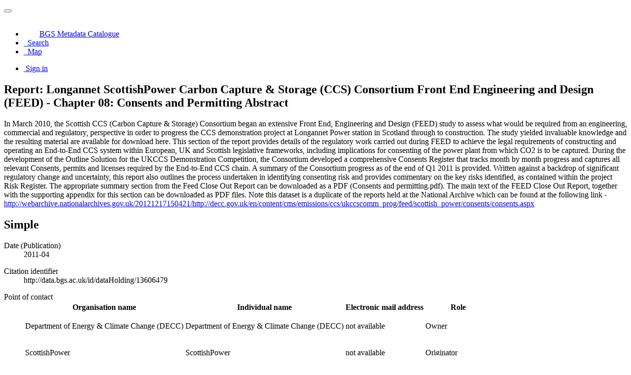

--- FILE ---
content_type: text/html;charset=utf-8
request_url: https://metadata.bgs.ac.uk/geonetwork/srv/api/records/0f461fd2-dad0-6beb-e054-002128a47908?language=all
body_size: 78985
content:
<!DOCTYPE html
  SYSTEM "html">
<html ng-app="gn_search_default" lang="" id="ng-app">
   <head>
      <title>Report: Longannet ScottishPower Carbon Capture &amp; Storage (CCS) Consortium Front End Engineering and Design (FEED) - Chapter
         08: Consents and Permitting Abstract
      </title>
      <base href="https://metadata.bgs.ac.uk/geonetwork/srv/eng/catalog.search"></base>
      <meta charset="utf-8"></meta>
      <meta name="viewport" content="initial-scale=1.0"></meta>
      <meta name="apple-mobile-web-app-capable" content="yes"></meta>
      <meta name="description"
            content="In March 2010, the Scottish CCS (Carbon Capture &amp; Storage) Consortium began an extensive Front End, Engineering and Design (FEED) study to assess what would be required from an engineering, commercial and regulatory, perspective in order to progress the CCS demonstration project at Longannet Power station in Scotland through to construction. The study yielded invaluable knowledge and the resulting material are available for download here. This section of the report provides details of the regulatory work carried out during FEED to achieve the legal requirements of constructing and operating an End-to-End CCS system within European, UK and Scottish legislative frameworks, including implications for consenting of the power plant from which CO2 is to be captured. During the development of the Outline Solution for the UKCCS Demonstration Competition, the Consortium developed a comprehensive Consents Register that tracks month by month progress and captures all relevant Consents, permits and licenses required by the End-to-End CCS chain. A summary of the Consortium progress as of the end of Q1 2011 is provided. Written against a backdrop of significant regulatory change and uncertainty, this report also outlines the process undertaken in identifying consenting risk and provides commentary on the key risks identified, as contained within the project Risk Register. The appropriate summary section from the Feed Close Out Report can be downloaded as a PDF (Consents and permitting.pdf). The main text of the FEED Close Out Report, together with the supporting appendix for this section can be downloaded as PDF files. Note this dataset is a duplicate of the reports held at the National Archive which can be found at the following link - http://webarchive.nationalarchives.gov.uk/20121217150421/http://decc.gov.uk/en/content/cms/emissions/ccs/ukccscomm_prog/feed/scottish_power/consents/consents.aspx"></meta>
      <meta name="keywords" content=""></meta>
      <meta property="og:title"
            content="Report: Longannet ScottishPower Carbon Capture &amp; Storage (CCS) Consortium Front End Engineering and Design (FEED) - Chapter 08: Consents and Permitting Abstract"></meta>
      <meta property="og:description"
            content="In March 2010, the Scottish CCS (Carbon Capture &amp; Storage) Consortium began an extensive Front End, Engineering and Design (FEED) study to assess what would be required from an engineering, commercial and regulatory, perspective in order to progress the CCS demonstration project at Longannet Power station in Scotland through to construction. The study yielded invaluable knowledge and the resulting material are available for download here. This section of the report provides details of the regulatory work carried out during FEED to achieve the legal requirements of constructing and operating an End-to-End CCS system within European, UK and Scottish legislative frameworks, including implications for consenting of the power plant from which CO2 is to be captured. During the development of the Outline Solution for the UKCCS Demonstration Competition, the Consortium developed a comprehensive Consents Register that tracks month by month progress and captures all relevant Consents, permits and licenses required by the End-to-End CCS chain. A summary of the Consortium progress as of the end of Q1 2011 is provided. Written against a backdrop of significant regulatory change and uncertainty, this report also outlines the process undertaken in identifying consenting risk and provides commentary on the key risks identified, as contained within the project Risk Register. The appropriate summary section from the Feed Close Out Report can be downloaded as a PDF (Consents and permitting.pdf). The main text of the FEED Close Out Report, together with the supporting appendix for this section can be downloaded as PDF files. Note this dataset is a duplicate of the reports held at the National Archive which can be found at the following link - http://webarchive.nationalarchives.gov.uk/20121217150421/http://decc.gov.uk/en/content/cms/emissions/ccs/ukccscomm_prog/feed/scottish_power/consents/consents.aspx"></meta>
      <meta property="og:site_name" content="BGS Metadata Catalogue"></meta>
      <meta property="og:image"
            content="https://resources.bgs.ac.uk/images/geonetworkThumbs/0f461fd2-dad0-6beb-e054-002128a47908.png"></meta>
      <meta name="twitter:card" content="summary"></meta>
      <meta name="twitter:image"
            content="https://resources.bgs.ac.uk/images/geonetworkThumbs/0f461fd2-dad0-6beb-e054-002128a47908.png"></meta>
      <meta name="twitter:title"
            content="Report: Longannet ScottishPower Carbon Capture &amp; Storage (CCS) Consortium Front End Engineering and Design (FEED) - Chapter 08: Consents and Permitting Abstract"></meta>
      <meta name="twitter:description"
            content="In March 2010, the Scottish CCS (Carbon Capture &amp; Storage) Consortium began an extensive Front End, Engineering and Design (FEED) study to assess what would be required from an engineering, commercial and regulatory, perspective in order to progress the CCS demonstration project at Longannet Power station in Scotland through to construction. The study yielded invaluable knowledge and the resulting material are available for download here. This section of the report provides details of the regulatory work carried out during FEED to achieve the legal requirements of constructing and operating an End-to-End CCS system within European, UK and Scottish legislative frameworks, including implications for consenting of the power plant from which CO2 is to be captured. During the development of the Outline Solution for the UKCCS Demonstration Competition, the Consortium developed a comprehensive Consents Register that tracks month by month progress and captures all relevant Consents, permits and licenses required by the End-to-End CCS chain. A summary of the Consortium progress as of the end of Q1 2011 is provided. Written against a backdrop of significant regulatory change and uncertainty, this report also outlines the process undertaken in identifying consenting risk and provides commentary on the key risks identified, as contained within the project Risk Register. The appropriate summary section from the Feed Close Out Report can be downloaded as a PDF (Consents and permitting.pdf). The main text of the FEED Close Out Report, together with the supporting appendix for this section can be downloaded as PDF files. Note this dataset is a duplicate of the reports held at the National Archive which can be found at the following link - http://webarchive.nationalarchives.gov.uk/20121217150421/http://decc.gov.uk/en/content/cms/emissions/ccs/ukccscomm_prog/feed/scottish_power/consents/consents.aspx"></meta>
      <meta name="twitter:site" content="BGS Metadata Catalogue"></meta>
      <link rel="canonical"
            href="https://metadata.bgs.ac.uk/geonetwork/srv/api/records/0f461fd2-dad0-6beb-e054-002128a47908"></link>
      <link rel="icon" sizes="16x16 32x32 48x48" type="image/png"
            href="/geonetwork/images/logos/favicon.png"></link>
      <link href="https://metadata.bgs.ac.uk/geonetwork/srv/eng/rss.search?sortBy=changeDate"
            rel="alternate"
            type="application/rss+xml"
            title="Report: Longannet ScottishPower Carbon Capture &amp; Storage (CCS) Consortium Front End Engineering and Design (FEED) - Chapter 08: Consents and Permitting Abstract"></link>
      <link href="https://metadata.bgs.ac.uk/geonetwork/srv/eng/portal.opensearch"
            rel="search"
            type="application/opensearchdescription+xml"
            title="Report: Longannet ScottishPower Carbon Capture &amp; Storage (CCS) Consortium Front End Engineering and Design (FEED) - Chapter 08: Consents and Permitting Abstract"></link>
      <link href="/geonetwork/static/gn_search_default.css?v=d8dfca59671ac916b9860b2281104fc3c1323414&amp;"
            rel="stylesheet"
            media="screen"></link>
      <link href="/geonetwork/static/gn_metadata_pdf.css?v=d8dfca59671ac916b9860b2281104fc3c1323414&amp;"
            rel="stylesheet"
            media="print"></link>
   </head>
   <body class="gn-nojs ">
      <div class="gn-full">
         <div class="navbar navbar-default gn-top-bar" role="navigation">
            <div class="container">
               <div class="navbar-header">
                  <button type="button" class="navbar-toggle collapsed" data-toggle="collapse"
                          data-target="#navbar"
                          title=""
                          aria-expanded="false"
                          aria-controls="navbar">
                     <span class="sr-only"></span>
                     <span class="icon-bar"></span>
                     <span class="icon-bar"></span>
                     <span class="icon-bar"></span>
                  </button>
               </div>
               <div id="navbar" class="navbar-collapse collapse">
                  <ul class="nav navbar-nav" id="topbar-left">
                     <li>
                        <a href="https://metadata.bgs.ac.uk/geonetwork/srv/">
                           <img class="gn-logo" alt=""
                                src="https://metadata.bgs.ac.uk/geonetwork/srv/../images/logos/1f242f46-7978-407b-a513-aa2cb55eb798.png"></img>BGS Metadata Catalogue
                        </a>
                     </li>
                     <li>
                        <a title="Search" href="../../srv/all/catalog.search#/search"
                           onclick="location.href=('../../srv/all/catalog.search#/search');return false;">
                           <i class="fa fa-fw fa-search hidden-sm"> </i>
                           <span>Search</span>
                        </a>
                     </li>
                     <li id="map-menu" class="hidden-nojs">
                        <a title="Map" href="../../srv/all/catalog.search#/map">
                           <i class="fa fa-fw fa-globe hidden-sm"> </i>
                           <span>Map</span>
                        </a>
                     </li>
                  </ul>
                  <ul class="nav navbar-nav navbar-right">
                     <li>
                        <a href="https://metadata.bgs.ac.uk/geonetwork/srv/all/catalog.signin"
                           title="Sign in">
                           <i class="fa fa-sign-in fa-fw"> </i>Sign in
                        </a>
                     </li>
                  </ul>
               </div>
            </div>
         </div>
         <div class="container" role="main">
            <div class="container-fluid gn-metadata-view gn-schema-iso19139">
               <article id="0f461fd2-dad0-6beb-e054-002128a47908"
                        class="gn-md-view gn-metadata-display">
                  <div class="row">
                     <div class="col-md-8">
                        <header>
                           <h1>
                              <i class="fa fa-fw gn-icon-nonGeographicDataset"></i>Report: Longannet ScottishPower Carbon Capture &amp; Storage (CCS) Consortium Front End Engineering and Design (FEED) - Chapter
                              08: Consents and Permitting Abstract
                           </h1>
                           <div class="gn-multilingual-field">
                              <ul class="nav nav-pills">
                                 <script src="https://metadata.bgs.ac.uk/geonetwork/srv/../catalog/js/GnLandingPageLib.js?v=d8dfca59671ac916b9860b2281104fc3c1323414">&amp;nbsp;</script>
                                 <script type="text/javascript">
                                    window.onload = function() {
                                    document.getElementById('gn-default-lang-link').click();
                                    };
                                    
                                 </script>
                              </ul>
                           </div>
                           <div class="gn-abstract">
                              <p xmlns:xs="http://www.w3.org/2001/XMLSchema">In March 2010, the Scottish CCS (Carbon Capture &amp; Storage) Consortium began an extensive Front End, Engineering and Design
                                 (FEED) study to assess what would be required from an engineering, commercial and regulatory, perspective in order to progress
                                 the CCS demonstration project at Longannet Power station in Scotland through to construction. The study yielded invaluable
                                 knowledge and the resulting material are available for download here. This section of the report provides details of the regulatory
                                 work carried out during FEED to achieve the legal requirements of constructing and operating an End-to-End CCS system within
                                 European, UK and Scottish legislative frameworks, including implications for consenting of the power plant from which CO2
                                 is to be captured. During the development of the Outline Solution for the UKCCS Demonstration Competition, the Consortium
                                 developed a comprehensive Consents Register that tracks month by month progress and captures all relevant Consents, permits
                                 and licenses required by the End-to-End CCS chain. A summary of the Consortium progress as of the end of Q1 2011 is provided.
                                 Written against a backdrop of significant regulatory change and uncertainty, this report also outlines the process undertaken
                                 in identifying consenting risk and provides commentary on the key risks identified, as contained within the project Risk Register.
                                 The appropriate summary section from the Feed Close Out Report can be downloaded as a PDF (Consents and permitting.pdf). The
                                 main text of the FEED Close Out Report, together with the supporting appendix for this section can be downloaded as PDF files.
                                 Note this dataset is a duplicate of the reports held at the National Archive which can be found at the following link - 
                                 <a href="http://webarchive.nationalarchives.gov.uk/20121217150421/http://decc.gov.uk/en/content/cms/emissions/ccs/ukccscomm_prog/feed/scottish_power/consents/consents.aspx">http://webarchive.nationalarchives.gov.uk/20121217150421/http://decc.gov.uk/en/content/cms/emissions/ccs/ukccscomm_prog/feed/scottish_power/consents/consents.aspx</a>
                              </p>
                           </div>
                           <script type="application/ld+json">
                              	{
                              		"@context": "http://schema.org/",
                              
                              "@type": "schema:Dataset",
                              
                              
                              		"@id": "https://metadata.bgs.ac.uk/geonetwork/srv/api/records/0f461fd2-dad0-6beb-e054-002128a47908",
                              		"includedInDataCatalog":[{"url":"https://metadata.bgs.ac.uk/geonetwork/srv/search#","name":""}],
                              
                              "inLanguage":"eng",
                              
                              "name": "Report: Longannet ScottishPower Carbon Capture &amp; Storage (CCS) Consortium Front End Engineering and Design (FEED)
                              - Chapter 08: Consents and Permitting Abstract",
                              
                              
                              
                              
                              "dateCreated": [
                              ],
                              "dateModified": [
                              ],
                              "datePublished": [
                              
                              "2011-04"],
                              		"thumbnailUrl": [
                              
                              "https://resources.bgs.ac.uk/images/geonetworkThumbs/0f461fd2-dad0-6beb-e054-002128a47908.png"
                              ],
                              		"description": "In March 2010, the Scottish CCS (Carbon Capture &amp; Storage) Consortium began an extensive Front End, Engineering
                              and Design (FEED) study to assess what would be required from an engineering, commercial and regulatory, perspective in order
                              to progress the CCS demonstration project at Longannet Power station in Scotland through to construction. The study yielded
                              invaluable knowledge and the resulting material are available for download here. This section of the report provides details
                              of the regulatory work carried out during FEED to achieve the legal requirements of constructing and operating an End-to-End
                              CCS system within European, UK and Scottish legislative frameworks, including implications for consenting of the power plant
                              from which CO2 is to be captured. During the development of the Outline Solution for the UKCCS Demonstration Competition,
                              the Consortium developed a comprehensive Consents Register that tracks month by month progress and captures all relevant Consents,
                              permits and licenses required by the End-to-End CCS chain. A summary of the Consortium progress as of the end of Q1 2011 is
                              provided. Written against a backdrop of significant regulatory change and uncertainty, this report also outlines the process
                              undertaken in identifying consenting risk and provides commentary on the key risks identified, as contained within the project
                              Risk Register. The appropriate summary section from the Feed Close Out Report can be downloaded as a PDF (Consents and permitting.pdf).
                              The main text of the FEED Close Out Report, together with the supporting appendix for this section can be downloaded as PDF
                              files. Note this dataset is a duplicate of the reports held at the National Archive which can be found at the following link
                              - http:\/\/webarchive.nationalarchives.gov.uk\/20121217150421\/http:\/\/decc.gov.uk\/en\/content\/cms\/emissions\/ccs\/ukccscomm_prog\/feed\/scottish_power\/consents\/consents.aspx",
                              
                              
                              
                              
                              
                              
                              
                              "keywords":[
                              "Geology","NGDC Deposited Data","UKCCS","Carbon","NGDC Deposited Data","UKCCS","NERC_DDC"
                              		],
                              
                              
                              
                              
                              "author": [],
                              "contributor": [],
                              "creator": [
                              {
                              
                              
                              "@id":"not available",
                              "@type":"Organization"
                              
                              ,"name": "ScottishPower"
                              ,"email": "not available"
                              
                              ,"contactPoint": {
                              "@type" : "PostalAddress"
                              
                              ,"addressCountry": "United Kingdom"
                              }
                              }
                              ,
                              {
                              
                              
                              "@id":"not available",
                              "@type":"Organization"
                              
                              ,"name": "Scottish CCS Consortium"
                              ,"email": "not available"
                              
                              ,"contactPoint": {
                              "@type" : "PostalAddress"
                              
                              ,"addressCountry": "United Kingdom"
                              }
                              }
                              ,
                              {
                              
                              
                              "@id":"enquiries@bgs.ac.uk",
                              "@type":"Organization"
                              
                              ,"name": "British Geological Survey"
                              ,"email": "enquiries@bgs.ac.uk"
                              
                              ,"contactPoint": {
                              "@type" : "PostalAddress"
                              
                              ,"addressCountry": "United Kingdom"
                              ,"addressLocality": "EDINBURGH"
                              ,"postalCode": "EH14 4AP"
                              ,"streetAddress": "The Lyell Centre, Research Avenue South"
                              }
                              }
                              ],
                              "provider" : [
                              {
                              
                              
                              "@id":"enquiries@bgs.ac.uk",
                              "@type":"Organization"
                              
                              ,"name": "British Geological Survey"
                              ,"email": "enquiries@bgs.ac.uk"
                              
                              ,"contactPoint": {
                              "@type" : "PostalAddress"
                              
                              ,"addressCountry": "United Kingdom"
                              ,"addressLocality": "EDINBURGH"
                              ,"postalCode": "EH14 4AP"
                              ,"streetAddress": "The Lyell Centre, Research Avenue South"
                              }
                              }
                              ],
                              "copyrightHolder": [
                              {
                              
                              
                              "@id":"not available",
                              "@type":"Organization"
                              
                              ,"name": "Department of Energy &amp; Climate Change (DECC)"
                              ,"email": "not available"
                              
                              ,"contactPoint": {
                              "@type" : "PostalAddress"
                              
                              ,"addressCountry": "United Kingdom"
                              }
                              }
                              ],
                              "user": [],
                              "sourceOrganization": [
                              {
                              
                              
                              "@id":"not available",
                              "@type":"Organization"
                              
                              ,"name": "ScottishPower CCS Consortium"
                              ,"email": "not available"
                              
                              ,"contactPoint": {
                              "@type" : "PostalAddress"
                              
                              ,"addressCountry": "United Kingdom"
                              }
                              }
                              ],
                              "publisher": []
                              
                              
                              
                              
                              
                              
                              ,"distribution": [
                              
                              {
                              "@type":"DataDownload",
                              "contentUrl":"https:\/\/ukccs-research.org\/accessions\/index.html#item37328"
                              ,
                              "encodingFormat":"WWW:DOWNLOAD-1.0-http--download"
                              
                              }
                              
                              ]
                              
                              ,"encodingFormat": [
                              "PDF"
                              ]
                              
                              
                              
                              ,"spatialCoverage": [
                              ]
                              
                              
                              
                              ,"temporalCoverage": ["2010-03/2011-04" ]
                              
                              ,"license":  [
                              {
                              "@type": "CreativeWork",
                              "name": "intellectualPropertyRights"
                              }
                              ,
                              "http://inspire.ec.europa.eu/metadata-codelist/LimitationsOnPublicAccess/INSPIRE_Directive_Article13_1e"
                              ,
                              {
                              "@type": "CreativeWork",
                              "name": "The copyright of materials derived from the British Geological Survey's work is vested in the Natural Environment
                              Research Council [NERC]. No part of this work may be reproduced or transmitted in any form or by any means, or stored in a
                              retrieval system of any nature, without the prior permission of the copyright holder, via the BGS Intellectual Property Rights
                              Manager. Use by customers of information provided by the BGS, is at the customer's own risk. In view of the disparate sources
                              of information at BGS's disposal, including such material donated to BGS, that BGS accepts in good faith as being accurate,
                              the Natural Environment Research Council (NERC) gives no warranty, expressed or implied, as to the quality or accuracy of
                              the information supplied, or to the information's suitability for any use. NERC\/BGS accepts no liability whatever in respect
                              of loss, damage, injury or other occurence however caused."
                              }
                              ,
                              {
                              "@type": "CreativeWork",
                              "name": "Either: (i) the dataset is made freely available, e.g. via the Internet, for a restricted category of use (e.g. educational
                              use only); or (ii) the dataset has not been formally approved by BGS for access and use by external clients under licence,
                              but its use may be permitted under alternative formal arrangements; or (iii) the dataset contains 3rd party data or information
                              obtained by BGS under terms and conditions that must be consulted in order to determine the permitted usage of the dataset.
                              Refer to the BGS staff member responsible for the creation of the dataset if further advice is required. He \/ she should
                              be familiar with the composition of the dataset, particularly with regard to 3rd party IPR contained in it, and any resultant
                              use restrictions. This staff member should revert to the IPR Section (ipr@bgs.ac.uk) for advice, should the position not be
                              clear."
                              }
                              ]
                              
                              
                              
                              	}
                              	
                           </script>
                           <div gn-related="md" data-user="user" data-layout="card" data-types="onlines"></div>
                        </header>
                        <div>
                           <div class="tab-content">
                              <div id="gn-tab-default">
                                 <h1 class="hidden">Simple</h1>
                                 <div id="gn-view-d11017807e3955" class="gn-tab-content">
                                    <dl class="gn-date">
                                       <dt>Date (Publication)</dt>
                                       <dd>
                                          <span data-gn-humanize-time="2011-04" data-format="MMM YYYY">2011-04</span>
                                       </dd>
                                    </dl>
                                    <dl class="gn-code">
                                       <dt>Citation identifier</dt>
                                       <dd>
                                          <span>http://data.bgs.ac.uk/id/dataHolding/13606479</span>
                                       </dd>
                                    </dl>
                                    <dl class="gn-table">
                                       <dt>Point of contact</dt>
                                       <dd>
                                          <table class="table">
                                             <thead>
                                                <tr>
                                                   <th>Organisation name</th>
                                                   <th>Individual name</th>
                                                   <th>Electronic mail address</th>
                                                   <th>Role</th>
                                                </tr>
                                             </thead>
                                             <tbody>
                                                <tr>
                                                   <td>
                                                      <span>
                                                         <p xmlns:xs="http://www.w3.org/2001/XMLSchema">Department of Energy &amp; Climate Change (DECC)</p>
                                                      </span>
                                                   </td>
                                                   <td>
                                                      <span>
                                                         <p xmlns:xs="http://www.w3.org/2001/XMLSchema">Department of Energy &amp; Climate Change (DECC)</p>
                                                      </span>
                                                   </td>
                                                   <td>
                                                      <span>
                                                         <p xmlns:xs="http://www.w3.org/2001/XMLSchema">not available</p>
                                                      </span>
                                                   </td>
                                                   <td>
                                                      <span title="Party that owns the resource">Owner</span>
                                                   </td>
                                                </tr>
                                                <tr>
                                                   <td>
                                                      <span>
                                                         <p xmlns:xs="http://www.w3.org/2001/XMLSchema">ScottishPower</p>
                                                      </span>
                                                   </td>
                                                   <td>
                                                      <span>
                                                         <p xmlns:xs="http://www.w3.org/2001/XMLSchema">ScottishPower</p>
                                                      </span>
                                                   </td>
                                                   <td>
                                                      <span>
                                                         <p xmlns:xs="http://www.w3.org/2001/XMLSchema">not available</p>
                                                      </span>
                                                   </td>
                                                   <td>
                                                      <span title="Party who created the resource">Originator</span>
                                                   </td>
                                                </tr>
                                                <tr>
                                                   <td>
                                                      <span>
                                                         <p xmlns:xs="http://www.w3.org/2001/XMLSchema">Scottish CCS Consortium</p>
                                                      </span>
                                                   </td>
                                                   <td>
                                                      <span>
                                                         <p xmlns:xs="http://www.w3.org/2001/XMLSchema">Scottish CCS Consortium</p>
                                                      </span>
                                                   </td>
                                                   <td>
                                                      <span>
                                                         <p xmlns:xs="http://www.w3.org/2001/XMLSchema">not available</p>
                                                      </span>
                                                   </td>
                                                   <td>
                                                      <span title="Party who created the resource">Originator</span>
                                                   </td>
                                                </tr>
                                                <tr>
                                                   <td>
                                                      <span>
                                                         <p xmlns:xs="http://www.w3.org/2001/XMLSchema">ScottishPower CCS Consortium</p>
                                                      </span>
                                                   </td>
                                                   <td>
                                                      <span>
                                                         <p xmlns:xs="http://www.w3.org/2001/XMLSchema">ScottishPower CCS Consortium</p>
                                                      </span>
                                                   </td>
                                                   <td>
                                                      <span>
                                                         <p xmlns:xs="http://www.w3.org/2001/XMLSchema">not available</p>
                                                      </span>
                                                   </td>
                                                   <td>
                                                      <span title="Key party responsible for gathering information and conducting&#xA;        research&#xA;      ">Principal investigator</span>
                                                   </td>
                                                </tr>
                                                <tr>
                                                   <td>
                                                      <span>
                                                         <p xmlns:xs="http://www.w3.org/2001/XMLSchema">British Geological Survey</p>
                                                      </span>
                                                   </td>
                                                   <td>
                                                      <span>
                                                         <p xmlns:xs="http://www.w3.org/2001/XMLSchema">Enquiries</p>
                                                      </span>
                                                   </td>
                                                   <td>
                                                      <span>
                                                         <p xmlns:xs="http://www.w3.org/2001/XMLSchema">
                                                            <a href="mailto:enquiries@bgs.ac.uk">enquiries@bgs.ac.uk</a>
                                                         </p>
                                                      </span>
                                                   </td>
                                                   <td>
                                                      <span title="Party who distributes the resource">Distributor</span>
                                                   </td>
                                                </tr>
                                                <tr>
                                                   <td>
                                                      <span>
                                                         <p xmlns:xs="http://www.w3.org/2001/XMLSchema">British Geological Survey</p>
                                                      </span>
                                                   </td>
                                                   <td>
                                                      <span>
                                                         <p xmlns:xs="http://www.w3.org/2001/XMLSchema">Enquiries</p>
                                                      </span>
                                                   </td>
                                                   <td>
                                                      <span>
                                                         <p xmlns:xs="http://www.w3.org/2001/XMLSchema">
                                                            <a href="mailto:enquiries@bgs.ac.uk">enquiries@bgs.ac.uk</a>
                                                         </p>
                                                      </span>
                                                   </td>
                                                   <td>
                                                      <span title="Party who can be contacted for acquiring knowledge about or acquisition of the&#xA;        resource&#xA;      ">Point of contact</span>
                                                   </td>
                                                </tr>
                                             </tbody>
                                          </table>
                                       </dd>
                                    </dl>
                                    <dl>
                                       <dt>Maintenance and update frequency</dt>
                                       <dd>
                                          <span title="notApplicable">notApplicable</span>
                                       </dd>
                                    </dl>
                                    <dl class="gn-keyword">
                                       <dt>
                                          <span>
                                             <p xmlns:xs="http://www.w3.org/2001/XMLSchema">GEMET - INSPIRE themes, version 1.0</p>
                                          </span>
                                       </dt>
                                       <dd>
                                          <div>
                                             <ul>
                                                <li>
                                                   <a href="https://inspire.ec.europa.eu/theme/ge">Geology</a>
                                                </li>
                                             </ul>
                                          </div>
                                       </dd>
                                    </dl>
                                    <dl class="gn-keyword">
                                       <dt>
                                          <span>
                                             <p xmlns:xs="http://www.w3.org/2001/XMLSchema">BGS Thesaurus of Geosciences</p>
                                          </span>
                                       </dt>
                                       <dd>
                                          <div>
                                             <ul>
                                                <li>
                                                   <span>
                                                      <p xmlns:xs="http://www.w3.org/2001/XMLSchema">NGDC Deposited Data</p>
                                                   </span>
                                                </li>
                                                <li>
                                                   <span>
                                                      <p xmlns:xs="http://www.w3.org/2001/XMLSchema">UKCCS</p>
                                                   </span>
                                                </li>
                                                <li>
                                                   <span>
                                                      <p xmlns:xs="http://www.w3.org/2001/XMLSchema">Carbon</p>
                                                   </span>
                                                </li>
                                             </ul>
                                          </div>
                                       </dd>
                                    </dl>
                                    <dl class="gn-keyword">
                                       <dt>
                                          <span title="dataCentre">dataCentre</span>
                                       </dt>
                                       <dd>
                                          <div>
                                             <ul>
                                                <li>
                                                   <a href="https://webapps.bgs.ac.uk/services/ngdc/accessions/index.html">NGDC Deposited Data</a>
                                                </li>
                                                <li>
                                                   <a href="https://ukccs-research.org/">UKCCS</a>
                                                </li>
                                             </ul>
                                          </div>
                                       </dd>
                                    </dl>
                                    <dl class="gn-keyword">
                                       <dt>Keywords</dt>
                                       <dd>
                                          <div>
                                             <ul>
                                                <li>
                                                   <span>
                                                      <p xmlns:xs="http://www.w3.org/2001/XMLSchema">NERC_DDC</p>
                                                   </span>
                                                </li>
                                             </ul>
                                          </div>
                                       </dd>
                                    </dl>
                                    <dl>
                                       <dt>Access constraints</dt>
                                       <dd>
                                          <span title="Limitation not listed">Other restrictions</span>
                                       </dd>
                                    </dl>
                                    <dl>
                                       <dt>Other constraints</dt>
                                       <dd>intellectualPropertyRights</dd>
                                    </dl>
                                    <dl>
                                       <dt>Other constraints</dt>
                                       <dd>
                                          <a href="http://inspire.ec.europa.eu/metadata-codelist/LimitationsOnPublicAccess/INSPIRE_Directive_Article13_1e">Either : (i) the dataset has not been formally approved by BGS for access and use by external clients under license; and /
                                             or (ii) the dataset contains 3rd party data or information obtained by BGS under terms and conditions that must be consulted
                                             before the dataset can be provided to, or accessed by, BGS staff or external clients. Refer to the BGS staff member responsible
                                             for the creation of the dataset if further advice is required. He / she should be familiar with the composition of the dataset,
                                             particularly with regard to 3rd party IPR contained in it, and any resultant access restrictions. This staff member should
                                             revert to the IPR Section (IPR@bgs.ac.uk) for advice, should the position not be clear.
                                          </a>
                                       </dd>
                                    </dl>
                                    <dl>
                                       <dt>Use constraints</dt>
                                       <dd>
                                          <span title="Limitation not listed">Other restrictions</span>
                                       </dd>
                                    </dl>
                                    <dl>
                                       <dt>Other constraints</dt>
                                       <dd>
                                          <span>
                                             <p xmlns:xs="http://www.w3.org/2001/XMLSchema">The copyright of materials derived from the British Geological Survey's work is vested in the Natural Environment Research
                                                Council [NERC]. No part of this work may be reproduced or transmitted in any form or by any means, or stored in a retrieval
                                                system of any nature, without the prior permission of the copyright holder, via the BGS Intellectual Property Rights Manager.
                                                Use by customers of information provided by the BGS, is at the customer's own risk. In view of the disparate sources of information
                                                at BGS's disposal, including such material donated to BGS, that BGS accepts in good faith as being accurate, the Natural Environment
                                                Research Council (NERC) gives no warranty, expressed or implied, as to the quality or accuracy of the information supplied,
                                                or to the information's suitability for any use. NERC/BGS accepts no liability whatever in respect of loss, damage, injury
                                                or other occurence however caused.
                                             </p>
                                          </span>
                                       </dd>
                                    </dl>
                                    <dl>
                                       <dt>Other constraints</dt>
                                       <dd>
                                          <span>
                                             <p xmlns:xs="http://www.w3.org/2001/XMLSchema">Either: (i) the dataset is made freely available, e.g. via the Internet, for a restricted category of use (e.g. educational
                                                use only); or (ii) the dataset has not been formally approved by BGS for access and use by external clients under licence,
                                                but its use may be permitted under alternative formal arrangements; or (iii) the dataset contains 3rd party data or information
                                                obtained by BGS under terms and conditions that must be consulted in order to determine the permitted usage of the dataset.
                                                Refer to the BGS staff member responsible for the creation of the dataset if further advice is required. He / she should be
                                                familiar with the composition of the dataset, particularly with regard to 3rd party IPR contained in it, and any resultant
                                                use restrictions. This staff member should revert to the IPR Section (
                                                <a href="mailto:ipr@bgs.ac.uk">ipr@bgs.ac.uk</a>) for advice, should the position not be clear.
                                             </p>
                                          </span>
                                       </dd>
                                    </dl>
                                    <dl>
                                       <dt>Language</dt>
                                       <dd>English</dd>
                                    </dl>
                                    <dl class="gn-date">
                                       <dt>Topic category</dt>
                                       <dd>
                                          <ul>
                                             <li>
                                                <span title="Information pertaining to earth sciences. Examples: geophysical features and&#xA;        processes, geology, minerals, sciences dealing with the composition, structure and&#xA;        origin of the earth s rocks, risks of earthquakes, volcanic activity, landslides,&#xA;        gravity information, soils, permafrost, hydrogeology, erosion&#xA;      ">Geoscientific information</span>
                                             </li>
                                          </ul>
                                       </dd>
                                    </dl>
                                    <dl>
                                       <dt>Begin date</dt>
                                       <dd>2010-03</dd>
                                    </dl>
                                    <dl>
                                       <dt>End date</dt>
                                       <dd>2011-04</dd>
                                    </dl>
                                    <dl>
                                       <dt>Supplemental Information</dt>
                                       <dd>
                                          <span>
                                             <p xmlns:xs="http://www.w3.org/2001/XMLSchema">
                                                <a href="http://webarchive.nationalarchives.gov.uk/20121217150421/http:/decc.gov.uk/en/content/cms/emissions/ccs/ukccscomm_prog/feed/feed.aspx">http://webarchive.nationalarchives.gov.uk/20121217150421/http:/decc.gov.uk/en/content/cms/emissions/ccs/ukccscomm_prog/feed/feed.aspx</a>
                                             </p>
                                          </span>
                                       </dd>
                                    </dl>
                                 </div>
                                 <div id="gn-view-d11017807e3957" class="gn-tab-content">
                                    <div class="entry name">
                                       <h2>Reference System Information</h2>
                                       <div class="target">
                                          No information provided.
                                          
                                       </div>
                                    </div>
                                 </div>
                                 <div id="gn-view-d11017807e3959" class="gn-tab-content"></div>
                                 <div id="gn-view-d11017807e3961" class="gn-tab-content">
                                    <dl class="gn-table">
                                       <dt>Distribution format</dt>
                                       <dd>
                                          <table class="table">
                                             <thead>
                                                <tr>
                                                   <th>Name</th>
                                                   <th>Version</th>
                                                </tr>
                                             </thead>
                                             <tbody>
                                                <tr>
                                                   <td>
                                                      <span>
                                                         <p xmlns:xs="http://www.w3.org/2001/XMLSchema">PDF</p>
                                                      </span>
                                                   </td>
                                                   <td></td>
                                                </tr>
                                             </tbody>
                                          </table>
                                       </dd>
                                    </dl>
                                    <dl class="gn-table">
                                       <dt>Distributor contact</dt>
                                       <dd>
                                          <table class="table">
                                             <thead>
                                                <tr>
                                                   <th>Organisation name</th>
                                                   <th>Individual name</th>
                                                   <th>Electronic mail address</th>
                                                   <th>Role</th>
                                                </tr>
                                             </thead>
                                             <tbody>
                                                <tr>
                                                   <td>
                                                      <span>
                                                         <p xmlns:xs="http://www.w3.org/2001/XMLSchema">British Geological Survey</p>
                                                      </span>
                                                   </td>
                                                   <td>
                                                      <span>
                                                         <p xmlns:xs="http://www.w3.org/2001/XMLSchema">Enquiries</p>
                                                      </span>
                                                   </td>
                                                   <td>
                                                      <span>
                                                         <p xmlns:xs="http://www.w3.org/2001/XMLSchema">
                                                            <a href="mailto:enquiries@bgs.ac.uk">enquiries@bgs.ac.uk</a>
                                                         </p>
                                                      </span>
                                                   </td>
                                                   <td>
                                                      <span title="Party who distributes the resource">Distributor</span>
                                                   </td>
                                                </tr>
                                             </tbody>
                                          </table>
                                       </dd>
                                    </dl>
                                    <dl class="gn-table">
                                       <dt>OnLine resource</dt>
                                       <dd>
                                          <table class="table">
                                             <thead>
                                                <tr>
                                                   <th>Protocol</th>
                                                   <th>Linkage</th>
                                                   <th>Name</th>
                                                </tr>
                                             </thead>
                                             <tbody>
                                                <tr>
                                                   <td>
                                                      <span>
                                                         <p xmlns:xs="http://www.w3.org/2001/XMLSchema">WWW:DOWNLOAD-1.0-http--download</p>
                                                      </span>
                                                   </td>
                                                   <td>
                                                      <a href="https://ukccs-research.org/accessions/index.html#item37328">https://ukccs-research.org/accessions/index.html#item37328</a>
                                                   </td>
                                                   <td></td>
                                                </tr>
                                             </tbody>
                                          </table>
                                       </dd>
                                    </dl>
                                 </div>
                                 <div id="gn-view-d11017807e3964" class="gn-tab-content">
                                    <dl>
                                       <dt>Hierarchy level</dt>
                                       <dd>
                                          <span title="Information applies to non-geographic data">Non geographic dataset</span>
                                       </dd>
                                    </dl>
                                    <dl>
                                       <dt>Other</dt>
                                       <dd>
                                          <span>
                                             <p xmlns:xs="http://www.w3.org/2001/XMLSchema">non geographic dataset</p>
                                          </span>
                                       </dd>
                                    </dl>
                                    <div class="entry name">
                                       <h2>Conformance result</h2>
                                       <div class="target">
                                          <dl>
                                             <dt>Title</dt>
                                             <dd>
                                                <span>
                                                   <p xmlns:xs="http://www.w3.org/2001/XMLSchema">INSPIRE Implementing rules laying down technical arrangements for the interoperability and harmonisation of Geology</p>
                                                </span>
                                             </dd>
                                          </dl>
                                          <dl class="gn-date">
                                             <dt>Date (Publication)</dt>
                                             <dd>
                                                <span data-gn-humanize-time="2011" data-format="YYYY">2011</span>
                                             </dd>
                                          </dl>
                                          <dl>
                                             <dt>Explanation</dt>
                                             <dd>
                                                <span>
                                                   <p xmlns:xs="http://www.w3.org/2001/XMLSchema">See the referenced specification</p>
                                                </span>
                                             </dd>
                                          </dl>
                                          <dl>
                                             <dt>Pass</dt>
                                             <dd>No</dd>
                                          </dl>
                                       </div>
                                    </div>
                                    <div class="entry name">
                                       <h2>Conformance result</h2>
                                       <div class="target">
                                          <dl>
                                             <dt>Title</dt>
                                             <dd>
                                                <span>
                                                   <p xmlns:xs="http://www.w3.org/2001/XMLSchema">Commission Regulation (EU) No 1089/2010 of 23 November 2010 implementing Directive 2007/2/EC of the European Parliament and
                                                      of the Council as regards interoperability of spatial data sets and services
                                                   </p>
                                                </span>
                                             </dd>
                                          </dl>
                                          <dl class="gn-date">
                                             <dt>Date (Publication)</dt>
                                             <dd>
                                                <span data-gn-humanize-time="2010-12-08">2010-12-08</span>
                                             </dd>
                                          </dl>
                                          <dl>
                                             <dt>Explanation</dt>
                                             <dd>
                                                <span>
                                                   <p xmlns:xs="http://www.w3.org/2001/XMLSchema">See 
                                                      <a href="http://eur-lex.europa.eu/LexUriServ/LexUriServ.do?uri=OJ:L:2010:323:0011:0102:EN:PDF">http://eur-lex.europa.eu/LexUriServ/LexUriServ.do?uri=OJ:L:2010:323:0011:0102:EN:PDF</a>
                                                   </p>
                                                </span>
                                             </dd>
                                          </dl>
                                          <dl>
                                             <dt>Pass</dt>
                                             <dd>No</dd>
                                          </dl>
                                       </div>
                                    </div>
                                    <dl>
                                       <dt>Statement</dt>
                                       <dd>
                                          <span>
                                             <p xmlns:xs="http://www.w3.org/2001/XMLSchema">ScottishPower began developing the Longannet Carbon Capture and Storage project in 2007 in response to the UK Government’s
                                                competition to demonstrate full-scale CCS on power generation in the UK. In the summer of 2009, the ScottishPower CCS Consortium,
                                                comprising ScottishPower, National Grid and Shell was formed to further develop this project, which could be one of the world’s
                                                first full-scale CCS demonstration plants. In March 2010, the Consortium began an extensive Front End, Engineering and Design
                                                (FEED) study to assess what exactly would be required from an engineering, commercial and regulatory, perspective in order
                                                to progress the CCS project through to construction.
                                             </p>
                                          </span>
                                       </dd>
                                    </dl>
                                 </div>
                                 <div id="gn-view-d11017807e3966" class="gn-tab-content"></div>
                                 <div id="gn-section-d11017807e3968" class="gn-tab-content">
                                    <h2>Metadata</h2>
                                    <dl>
                                       <dt>File identifier</dt>
                                       <dd>0f461fd2-dad0-6beb-e054-002128a47908
                                          <a class="btn btn-default"
                                             href="https://metadata.bgs.ac.uk/geonetwork/srv/api/records/0f461fd2-dad0-6beb-e054-002128a47908/formatters/xml">
                                             <i class="fa fa-fw fa-file-code-o"></i>
                                             <span>XML</span>
                                          </a>
                                       </dd>
                                    </dl>
                                    <dl>
                                       <dt>Metadata language</dt>
                                       <dd>English</dd>
                                    </dl>
                                    <dl>
                                       <dt>Hierarchy level</dt>
                                       <dd>
                                          <span title="Information applies to non-geographic data">Non geographic dataset</span>
                                       </dd>
                                    </dl>
                                    <dl>
                                       <dt>Hierarchy level name</dt>
                                       <dd>
                                          <span>
                                             <p xmlns:xs="http://www.w3.org/2001/XMLSchema">non geographic dataset</p>
                                          </span>
                                       </dd>
                                    </dl>
                                    <dl>
                                       <dt>Date stamp</dt>
                                       <dd>
                                          <span data-gn-humanize-time="2026-01-18">2026-01-18</span>
                                       </dd>
                                    </dl>
                                    <dl>
                                       <dt>Metadata standard name</dt>
                                       <dd>
                                          <a href="http://vocab.nerc.ac.uk/collection/M25/current/GEMINI/">UK GEMINI</a>
                                       </dd>
                                    </dl>
                                    <dl>
                                       <dt>Metadata standard version</dt>
                                       <dd>
                                          <span>
                                             <p xmlns:xs="http://www.w3.org/2001/XMLSchema">2.3</p>
                                          </span>
                                       </dd>
                                    </dl>
                                    <dl class="gn-table">
                                       <dt>Metadata author</dt>
                                       <dd>
                                          <table class="table">
                                             <thead>
                                                <tr>
                                                   <th>Organisation name</th>
                                                   <th>Individual name</th>
                                                   <th>Electronic mail address</th>
                                                   <th>Role</th>
                                                </tr>
                                             </thead>
                                             <tbody>
                                                <tr>
                                                   <td>
                                                      <span>
                                                         <p xmlns:xs="http://www.w3.org/2001/XMLSchema">British Geological Survey</p>
                                                      </span>
                                                   </td>
                                                   <td></td>
                                                   <td>
                                                      <span>
                                                         <p xmlns:xs="http://www.w3.org/2001/XMLSchema">
                                                            <a href="mailto:enquiries@bgs.ac.uk">enquiries@bgs.ac.uk</a>
                                                         </p>
                                                      </span>
                                                   </td>
                                                   <td>
                                                      <span title="Party who can be contacted for acquiring knowledge about or acquisition of the&#xA;        resource&#xA;      ">Point of contact</span>
                                                   </td>
                                                </tr>
                                             </tbody>
                                          </table>
                                       </dd>
                                    </dl>
                                    <dl>
                                       <dt>Dataset URI</dt>
                                       <dd>
                                          <span>
                                             <p xmlns:xs="http://www.w3.org/2001/XMLSchema">
                                                <a href="http://data.bgs.ac.uk/id/dataHolding/13606479">http://data.bgs.ac.uk/id/dataHolding/13606479</a>
                                             </p>
                                          </span>
                                       </dd>
                                    </dl> 
                                    
                                 </div> 
                                 
                              </div>
                           </div>
                        </div>
                     </div>
                     <div class="gn-md-side gn-md-side-advanced col-md-4">
                        <section class="gn-md-side-overview">
                           <h2>
                              <i class="fa fa-fw fa-image"></i>
                              <span>Overviews</span>
                           </h2>
                           <div>
                              <img data-gn-img-modal="md" class="gn-img-thumbnail" alt="overview"
                                   src="https://resources.bgs.ac.uk/images/geonetworkThumbs/0f461fd2-dad0-6beb-e054-002128a47908.png"
                                   onerror="this.onerror=null; $('.gn-md-side-overview').hide();"></img>
                           </div>
                        </section>
                        <section class="gn-md-side-social">
                           <h2>
                              <i class="fa fa-fw fa-tag"></i>
                              <span>Keywords</span>
                           </h2>
                           <a class="btn btn-default btn-xs"
                              href="#/search?query_string=%7B&#34;tag.\\*&#34;:%7B&#34;NGDC Deposited Data&#34;:true%7D%7D">
                              <tag thesaurus="">NGDC Deposited Data</tag>
                           </a>
                           <a class="btn btn-default btn-xs"
                              href="#/search?query_string=%7B&#34;tag.\\*&#34;:%7B&#34;UKCCS&#34;:true%7D%7D">
                              <tag thesaurus="">UKCCS</tag>
                           </a>
                        </section>
                        <br></br>
                        <section class="gn-md-side-providedby">
                           <h2>
                              <i class="fa fa-fw fa-cog"></i>
                              <span>Provided by</span>
                           </h2>
                           <img class="gn-source-logo" alt="logo"
                                src="https://metadata.bgs.ac.uk/geonetwork/srv/../images/logos/d1ff2e32-8b47-44dc-abc4-1fa8a5227c8a.png"></img>
                        </section>
                        <section class="gn-md-side-social">
                           <h2>
                              <i class="fa fa-fw fa-share-square-o"></i>
                              <span>Share on social sites</span>
                           </h2>
                           <a href="https://twitter.com/share?url=https%3A%2F%2Fmetadata.bgs.ac.uk%2Fgeonetwork%2Fsrv%2Fapi%2Frecords%2F0f461fd2-dad0-6beb-e054-002128a47908"
                              target="_blank"
                              aria-label="Twitter"
                              class="btn btn-default">
                              <i class="fa-fw fa-brands fa-x-twitter"></i>
                           </a>
                           <a href="https://www.facebook.com/sharer.php?u=https%3A%2F%2Fmetadata.bgs.ac.uk%2Fgeonetwork%2Fsrv%2Fapi%2Frecords%2F0f461fd2-dad0-6beb-e054-002128a47908"
                              target="_blank"
                              aria-label="Facebook"
                              class="btn btn-default">
                              <i class="fa-fw fa-brands fa-facebook-f"></i>
                           </a>
                           <a href="http://www.linkedin.com/shareArticle?mini=true&amp;summary=&amp;url=https%3A%2F%2Fmetadata.bgs.ac.uk%2Fgeonetwork%2Fsrv%2Fapi%2Frecords%2F0f461fd2-dad0-6beb-e054-002128a47908"
                              target="_blank"
                              aria-label="LinkedIn"
                              class="btn btn-default">
                              <i class="fa-fw fa-brands fa-linkedin-in"></i>
                           </a>
                           <a href="mailto:?subject=Report: Longannet ScottishPower Carbon Capture &amp; Storage (CCS) Consortium Front End Engineering and Design (FEED) - Chapter 08: Consents and Permitting Abstract&amp;body=https%3A%2F%2Fmetadata.bgs.ac.uk%2Fgeonetwork%2Fsrv%2Fapi%2Frecords%2F0f461fd2-dad0-6beb-e054-002128a47908"
                              target="_blank"
                              aria-label="Email"
                              class="btn btn-default">
                              <i class="fa fa-fw fa-envelope-o"></i>
                           </a>
                        </section>
                        <section class="gn-md-side-access">
                           <a class="btn btn-block btn-primary"
                              href="https://metadata.bgs.ac.uk/geonetwork/srv/eng/catalog.search#/metadata/0f461fd2-dad0-6beb-e054-002128a47908">
                              <i class="fa fa-fw fa-link"></i>Access to the catalogue
                           </a>
                           <div class="hidden-xs hidden-sm">Read here the full details and access to the data.</div>
                        </section>
                     </div>
                  </div>
                  <footer></footer>
               </article>
               <br></br>
               <br></br>
            </div>
         </div>
         <div class="navbar navbar-default gn-bottom-bar" role="navigation">
            <ul class="nav navbar-nav">
               <li class="gn-footer-text"></li>
               <li>
                  <a href="http://geonetwork-opensource.org/">
                     <i class="fa fa-fw"> </i>
                     <span>About</span>
                  </a>
               </li>
               <li class="hidden-sm">
                  <a href="https://github.com/geonetwork/core-geonetwork">
                     <i class="fa fa-github"> </i>
                     <span>Github</span>
                  </a>
               </li>
               <li>
                  <a href="/geonetwork/doc/api" title="Learn how to use the catalog REST API."> </a>
               </li>
            </ul>
         </div>
      </div>
   </body>
</html>